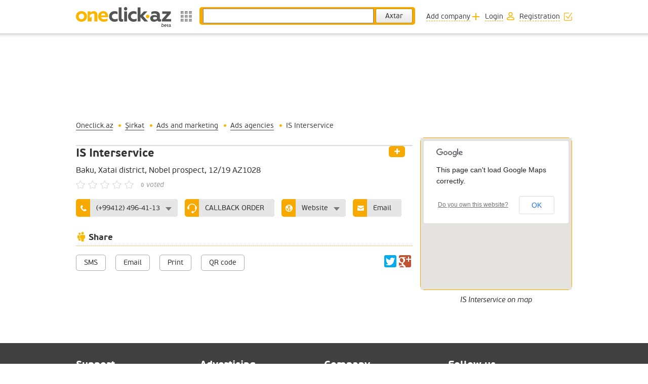

--- FILE ---
content_type: text/html; charset=utf-8
request_url: https://oneclick.az/company/is-interservice/IS+Interservice?hl=en
body_size: 26210
content:
<!DOCTYPE html>
<html xmlns="http://www.w3.org/1999/xhtml" lang="en">
    <head>
        <title>IS Interservice / Ads agencies / Ads and marketing / Şirkət / Oneclick.az</title>
        <meta http-equiv="content-type" content="text/html; charset=utf-8" />
        <meta property="og:site_name" content="Oneclick.az - Business information portal"/>
        <meta http-equiv="Content-Language" content="en"/>
        <meta property="og:title" content="IS Interservice" />        <meta property="og:url" content="https://oneclick.az/company/is-interservice/IS+Interservice?hl=en" />
                    <meta property="og:image" content="https://oneclick.az/images/oneclick-fb-logo.png" />
                            <meta name="description" property="og:description" content="IS Interservice, Baku, Azerbaijan, Ads agencies, Ads and marketing, Şirkət, Oneclick.az" />
            <meta name="keywords" content="IS Interservice, Baku, Azerbaijan, Ads agencies, Ads and marketing, Şirkət, Oneclick.az"/>
                <meta property="fb:app_id" content="248515175337459" />
        <meta name="msvalidate.01" content="7BFCA4062911513D919DC67509A3C045" />
        <meta name='wmail-verification' content='5748be89fb4a46ba' />
        <meta name='yandex-verification' content='6522c3b0fe209b1c' />
        <base href="https://oneclick.az/"/>
        <link rel="stylesheet" type="text/css" href="https://oneclick.az/css/font/stylesheet.css"/>
        <link rel="stylesheet" type="text/css" href="https://oneclick.az/css/index2.css?v=1"/>
        <link rel="stylesheet" href="https://oneclick.az/css/company_print_view.css" type="text/css" media="print" />
        <link rel="stylesheet" type="text/css" href="https://oneclick.az/js/jquery.mCustomScrollbar/jquery.mCustomScrollbar.css"/>
        <meta name="revisit-after" content="1 days"/>
        <!--[if gte IE 9]>
          <style type="text/css">
            .button {
               filter: none;
            }
          </style>
        <![endif]-->
        <script type='text/javascript' src="https://oneclick.az/js/jquery/jquery.min.js"></script>
        <script type='text/javascript' src='https://oneclick.az/js/swfobject.js'></script>
        <script type="text/javascript">
            var $domain = 'https://oneclick.az/';
            var $_LANG = Array();
        </script>
        <!-- a17985c752cb72af2680a3a76616741e -->
        <meta name="verify-admitad" content="74305dcdd8" />
    </head>
    <body>
        <div id="wrapper">
            <header>
                <div id="top_tools" class="full">
                    <div class="wrapper">
                        <a href="https://oneclick.az/" id="oneclick_top" title="Oneclick.az"><span>Oneclick.az - Business information portal</span></a>
                        <div class="langense stylized_select">
                            <ul>
                                <li>EN</li>
                                                                                                                    <li><a href="https://oneclick.az/company/is-interservice/IS+Interservice?hl=az" title="AZE" lang="az">AZ</a></li>
                                                                                                                                                                                                                                        <li><a href="https://oneclick.az/company/is-interservice/IS+Interservice?hl=ru" title="RUS" lang="ru">RU</a></li>
                                                                                                        </ul>
                        </div>
                        <div id="menu">
                            <span id="menu_trigger"></span>
                            <div id="menu_container">
                                <div class="wrapper">
                                    <ul class="menus">
                                                                                                                                    <li itemscope="itemscope" itemtype="http://schema.org/SiteNavigationElement">
                                                    <a href="/business" title="Catalogue" itemprop="url" class="">
                                                        <img src="https://oneclick.az/uploads/menu/kataloq_1416488415.png" alt="" />
                                                        <span itemprop="name">Catalogue</span>
                                                    </a>
                                                </li>
                                                                                                                                                                                <li itemscope="itemscope" itemtype="http://schema.org/SiteNavigationElement">
                                                    <a href="/weather" title="Weather" itemprop="url" class="">
                                                        <img src="https://oneclick.az/uploads/menu/hava_1416488680.png" alt="" />
                                                        <span itemprop="name">Weather</span>
                                                    </a>
                                                </li>
                                                                                                                                                                                <li itemscope="itemscope" itemtype="http://schema.org/SiteNavigationElement">
                                                    <a href="/currency" title="Currency" itemprop="url" class="">
                                                        <img src="https://oneclick.az/uploads/menu/valyuta_1416488788.png" alt="" />
                                                        <span itemprop="name">Currency</span>
                                                    </a>
                                                </li>
                                                                                                                                                                                <li itemscope="itemscope" itemtype="http://schema.org/SiteNavigationElement">
                                                    <a href="/posters" title="Announces" itemprop="url" class="">
                                                        <img src="https://oneclick.az/uploads/menu/afisha_1417441748.png" alt="" />
                                                        <span itemprop="name">Announces</span>
                                                    </a>
                                                </li>
                                                                                                                                                                                <li itemscope="itemscope" itemtype="http://schema.org/SiteNavigationElement">
                                                    <a href="/news" title="News" itemprop="url" class="">
                                                        <img src="https://oneclick.az/uploads/menu/xeberler_1417441759.png" alt="" />
                                                        <span itemprop="name">News</span>
                                                    </a>
                                                </li>
                                                                                                                                                                                                                                                                    <li itemscope="itemscope" itemtype="http://schema.org/SiteNavigationElement">
                                                    <a href="/flights" title="Flights" itemprop="url" class="">
                                                        <img src="https://oneclick.az/uploads/menu/Aviareys_1416489028.png" alt="" />
                                                        <span itemprop="name">Flights</span>
                                                    </a>
                                                </li>
                                                                                                                                                                                <li itemscope="itemscope" itemtype="http://schema.org/SiteNavigationElement">
                                                    <a href="/games" title="Games" itemprop="url" class="">
                                                        <img src="https://oneclick.az/uploads/menu/game_1416489098.png" alt="" />
                                                        <span itemprop="name">Games</span>
                                                    </a>
                                                </li>
                                                                                                                        </ul>
                                </div>
                            </div>
                        </div>
                        <div itemscope itemtype="http://schema.org/WebSite">
                            <meta itemprop="url" content="https://oneclick.az/"/>                        
                            <form itemprop="potentialAction" itemscope itemtype="http://schema.org/SearchAction" action="https://oneclick.az/business/search" method="get" rel="search">
                                <meta itemprop="target" content="https://oneclick.az/business/search?q={q}"/>
                                <input itemprop="query-input" type="text" id="q" name="q" required/>
                                <input type="submit" class="button" value="Axtar"/>
                            </form>
                        </div>
                        <div class="account_tools">
                            <ul>
                                <li></li>
                                                                        <li><a href="javascript:;" onclick="nePopup('login_form', 'SIGN IN TO ONECLICK', '',{width: '700px'}, 'https://oneclick.az/account/login?ajax=true', true, false);" class="add"><span>Add company</span></a></li>
                                    <li><a href="javascript:;" onclick="nePopup('login_form', 'SIGN IN TO ONECLICK', '',{width: '700px'}, 'https://oneclick.az/account/login?ajax=true', true, false);" class="login"><span>Login</span></a></li>
                                    <li><a href="javascript:;" onclick="nePopup('login_form', 'CREATE YOUR ONECLICK ACCOUNT', '',{width: '800px'}, 'https://oneclick.az/account/registrate?ajax=true', true, false);" class="register"><span>Registration</span></a></li>
                                                                        </ul>
                        </div>
                    </div>
                </div>
                            </header>
                                            <div class="wrapper clear">
                    <div id="banner">
                        
                    </div>
                    <ul class="path" itemscope itemtype="http://schema.org/BreadcrumbList">
                                <li itemprop="itemListElement" itemscope itemtype="http://schema.org/ListItem">
                    <a href="https://oneclick.az/" title="Oneclick.az" itemprop="item url">
                <span itemprop="name">Oneclick.az</span>
            </a>
                <meta itemprop="position" content="1" />
    </li>
            <li itemprop="itemListElement" itemscope itemtype="http://schema.org/ListItem">
                    <a href="https://oneclick.az/company" title="Şirkət" itemprop="item url">
                <span itemprop="name">Şirkət</span>
            </a>
                <meta itemprop="position" content="2" />
    </li>
            <li itemprop="itemListElement" itemscope itemtype="http://schema.org/ListItem">
                    <a href="https://oneclick.az/business/adv-marketing/Ads+and+marketing" title="Ads and marketing" itemprop="item url">
                <span itemprop="name">Ads and marketing</span>
            </a>
                <meta itemprop="position" content="3" />
    </li>
            <li itemprop="itemListElement" itemscope itemtype="http://schema.org/ListItem">
                    <a href="https://oneclick.az/business/adv-marketing/Ads-agencies/Ads+agencies" title="Ads agencies" itemprop="item url">
                <span itemprop="name">Ads agencies</span>
            </a>
                <meta itemprop="position" content="4" />
    </li>
            <li itemprop="itemListElement" itemscope itemtype="http://schema.org/ListItem">
                    <span itemprop="name">IS Interservice</span>
                <meta itemprop="position" content="5" />
    </li>
    
                    </ul>
                        <div class="right_part">
    <div id="map_small">
        <a href="javascript:;" onclick="nePopup('show_map_big', 'Show on map', '',{width: '600px', 'min-height': '610px'}, 'https://oneclick.az/company/is-interservice/get-direction', true, function (){getDirection(40.376938,49.872158, 'IS Interservice')});" class="show_map_big">Show on map</a>
        <div id="map_small_container"></div>
    </div>
    <h3>IS Interservice on map</h3>
    
</div>
<div class="left_part company" itemscope itemtype="http://schema.org/LocalBusiness">
        <div id="banner_c">
            

        </div>
            <a class="bookmark login" href="javascript:;" onclick="nePopup('login_form', 'SIGN IN TO ONECLICK', '',{width: '700px'}, 'https://oneclick.az/account/login?ajax=true', true, false);"><span>Add to favorites</span></a>
                            <h1 itemprop="name">IS Interservice</h1>
    <span class="adres" itemprop="address">
Baku, Хatai district, Nobel prospect, 12/19 <span>AZ1028</span>
</span>
<span class="star star hover"><span data-id="24215" data-star=""><star>***</star></span> <kbd>0</kbd> voted</span>
<meta class="hdir" data-latitude="40.376938" data-longitude="49.872158" title="IS Interservice"/>
<div class="contact_info">
    <ul>
        <li class="phone more">
                                                <a><span itemprop="telephone">(+99412) 496-41-13</span></a>
                                                <ul>
                                                                                                    <li>
                            <a><span itemprop="telephone">(+99412) 496-43-11</span></a>
                        </li>
                                                                    </ul>
                    </li>
        <noindex>
                            <li class="ordercall">
                                            <a href="javascript:;" onclick="nePopup('login_form', 'Sign in using Oneclick account', '',{width: '700px'}, 'https://oneclick.az/account/login?ajax=true', true, false);"><span>CALLBACK ORDER</span></a>
                                            </li>
                                        <li class="site more">
                    <a><span>Website</span></a>
                    <ul>
                                                    <li>
                                <a href="http://www.interservice.ucoz.com" itemprop="sameAs url" target='_blank'><span>www.interservice.ucoz.com</span></a>
                            </li>
                                            </ul>
                </li>
                                                            <li class="email"><a href="javascript:;" onclick="nePopup('login_form', 'Sign in using Oneclick account', '',{width: '700px'}, 'https://oneclick.az/account/login?ajax=true', true, false);"><span>Email</span></a></li>
                                                            </noindex>
    </ul>
</div>
<div class="custom_block" id='company_share_tools'>
    <h3>Share</h3>
    <script type="text/javascript" src="//yastatic.net/share/share.js" charset="utf-8"></script>
    <div class="yashare-auto-init right" data-yashareL10n="ru" data-yashareQuickServices="facebook,twitter,gplus" data-yashareTheme="counter"></div> 
    <noindex>
        <ul class="custom_share">
                            <li><a href="javascript:;" onclick="nePopup('login_form', 'Sign in using Oneclick account', '',{width: '700px'}, 'https://oneclick.az/account/login?ajax=true', true, false);"><span>SMS</span></a></li>
                <li><a href="javascript:;" onclick="nePopup('login_form', 'Sign in using Oneclick account', '',{width: '700px'}, 'https://oneclick.az/account/login?ajax=true', true, false);"><span>Email</span></a></li>
                <li><a href="javascript:window.print();"><span>Print</span></a></li>
                <li><a href="javascript:;" onclick="nePopup('login_form', 'QR code', '<img src=\'https://oneclick.az/uploads/poi/24215/qrcode.png\' alt=\'\' />', false, false, true, false);"><span>QR code</span></a></li>
                                </ul>
    </noindex>
</div>
<br/>
<br/>
<br/>
<br/>
<div class="fb-comments" data-href="https://oneclick.az/company/is-interservice" data-width="100%" data-numposts="5" data-colorscheme="light"></div>
<br/>
<br/>
<br/>
<br/>
</div>
<script type="text/javascript" src="https://maps.google.com/maps/api/js?sensor=true"></script>
<script type='text/javascript' src='https://oneclick.az/js/gmaps.js'></script>
<script type="text/javascript">
    $(document).ready(function () {
        init_big_map()
    });
    $_LANG['marker_here'] = "Drag marker";
    $_LANG['center_here'] = "Centering map view";
</script>


                    <div class="clear">&nbsp;</div>
                </div>
                    </div>
        <footer>
            <div id="bottom_menu">
                <div class="wrapper">
                    <nav>
                        <ul>
                                        <li>
            <h3>Support</h3>
                            <ul>
                                                                        <li><a href="https://oneclick.az/support/contact-us?hl=en">Contact us</a></li>
                                                                                                <li><a href="https://oneclick.az/support/faq?hl=en">FAQ</a></li>
                                                                                                <li><a href="/terms_of_use">Terms of use</a></li>
                                                            </ul>
                    </li>
                <li>
            <h3>Advertising</h3>
                            <ul>
                                                                        <li><a href="https://oneclick.az/Advertising/advertise-with-us?hl=en">Advertise with us</a></li>
                                                                                                <li><a href="https://oneclick.az/Advertising/statistics?hl=en">Audience and statistics</a></li>
                                                                                                <li><a href="https://oneclick.az/Advertising/requirements?hl=en">Requirements</a></li>
                                                            </ul>
                    </li>
                <li>
            <h3>Company</h3>
                            <ul>
                                                                        <li><a href="https://oneclick.az/Company/about-oneclick?hl=en">About the Project</a></li>
                                                                                                <li><a href="https://oneclick.az/Company/press-release?hl=en">Press-release</a></li>
                                                                                                <li><a href="https://oneclick.az/Company/vacancy?hl=en">Vacancy</a></li>
                                                            </ul>
                    </li>
                                                    
                            <li>
                                <h3>Follow us</h3>
                                <a href="https://www.facebook.com/oneclick.az" target="_blank" id="fb"><span>fb</span></a>
                                <a href="https://plus.google.com/u/0/b/106774593310514923188/" target="_blank" id="gplus"><span>g+</span></a>
                                <a href="https://twitter.com/oneclickaz" target="_blank" id="tw"><span>tw</span></a>
                                <a href="https://www.youtube.com/user/oneclickaz" target="_blank" id="ins"><span>ins</span></a>
                                <a href="#" id="mobile_version"><span>Mobile version</span></a>
                            </li>
                        </ul>
                    </nav>
                </div>
            </div>
            <div id="copyright">
                <div class="wrapper">
                    <span>Copyright © 2014 ONECLICK.AZ</span>
                    <a href="https://oneclick.az/terms_of_use">Terms of Use</a>
                    <a href="https://oneclick.az/sitemap">Sitemap</a>                    
                    <div class="langense stylized_select">
                        <ul class="to_top">
                                                                                                <li><a href="https://oneclick.az/company/is-interservice/IS+Interservice?hl=az" title="AZE" lang="en">AZ</a></li>
                                                                                                                                                                                                        <li><a href="https://oneclick.az/company/is-interservice/IS+Interservice?hl=ru" title="RUS" lang="en">RU</a></li>
                                                                                                <li>EN</li>
                        </ul>
                    </div>
                    <div id="liveinternet">
                        <!--LiveInternet counter--><script type="text/javascript">document.write("<a href='//www.liveinternet.ru/click' target=_blank><img src='//counter.yadro.ru/hit?t17.6;r" + escape(document.referrer) + ((typeof(screen)=="undefined")?"":";s"+screen.width+"*"+screen.height+"*"+(screen.colorDepth?screen.colorDepth:screen.pixelDepth)) + ";u" + escape(document.URL) + ";" + Math.random() + "' border=0 width=88 height=31 alt='' title='LiveInternet: показано число просмотров за 24 часа, посетителей за 24 часа и за сегодня'><\/a>")</script><!--/LiveInternet-->
                    </div>
                </div>
            </div>
        </footer>
        </div>
        <div id="popup_container"></div>
        <div id="menu_bg"></div>
        <script type='text/javascript' src='https://oneclick.az/js/jquery.easing.1.3.js'></script> 
        <script type='text/javascript' src='https://oneclick.az/js/jquery.mousewheel.min.js'></script> 
        <script type='text/javascript' src='https://oneclick.az/js/jquery.cycle2.min.js'></script> 
        <script type='text/javascript' src='https://oneclick.az/js/jquery.cycle2.prevnext.min.js'></script> 
        <script type='text/javascript' src='https://oneclick.az/js/jquery.mCustomScrollbar/jquery.mCustomScrollbar.min.js'></script> 
        <script type='text/javascript' src='https://oneclick.az/js/site.js'></script>
        
            <script type="text/javascript">
                        (function (i, s, o, g, r, a, m) {
                            i['GoogleAnalyticsObject'] = r;
                            i[r] = i[r] || function () {
                                (i[r].q = i[r].q || []).push(arguments)
                            }, i[r].l = 1 * new Date();
                            a = s.createElement(o),
                                    m = s.getElementsByTagName(o)[0];
                            a.async = 1;
                            a.src = g;
                            m.parentNode.insertBefore(a, m)
                        })(window, document, 'script', '//www.google-analytics.com/analytics.js', 'ga');

                ga('create', 'UA-55021901-1', 'auto');
                ga('send', 'pageview');
            </script>
            <div id="fb-root"></div>
            <script>(function (d, s, id) {
                    var js, fjs = d.getElementsByTagName(s)[0];
                    if (d.getElementById(id))
                        return;
                    js = d.createElement(s);
                    js.id = id;
                    js.src = "//connect.facebook.net/en_US/sdk.js#xfbml=1&appId=283502048513638&version=v2.0";
                    fjs.parentNode.insertBefore(js, fjs);
                }(document, 'script', 'facebook-jssdk'));</script>
            <!-- Yandex.Metrika counter --><script type="text/javascript"> (function (d, w, c) {
                    (w[c] = w[c] || []).push(function () {
                        try {
                            w.yaCounter28055426 = new Ya.Metrika({id: 28055426, webvisor: true});
                        } catch (e) {
                        }
                    });
                    var n = d.getElementsByTagName("script")[0], s = d.createElement("script"), f = function () {
                        n.parentNode.insertBefore(s, n);
                    };
                    s.type = "text/javascript";
                    s.async = true;
                    s.src = (d.location.protocol == "https:" ? "https:" : "http:") + "//mc.yandex.ru/metrika/watch.js";
                    if (w.opera == "[object Opera]") {
                        d.addEventListener("DOMContentLoaded", f, false);
                    } else {
                        f();
                    }
                })(document, window, "yandex_metrika_callbacks");</script><noscript><div><img src="//mc.yandex.ru/watch/28055426" style="position:absolute; left:-9999px;" alt="" /></div></noscript><!-- /Yandex.Metrika counter -->            
                                <script type='text/javascript' src='https://oneclick.az/js/fbLogin.js'></script>
                    </body>
    </html>